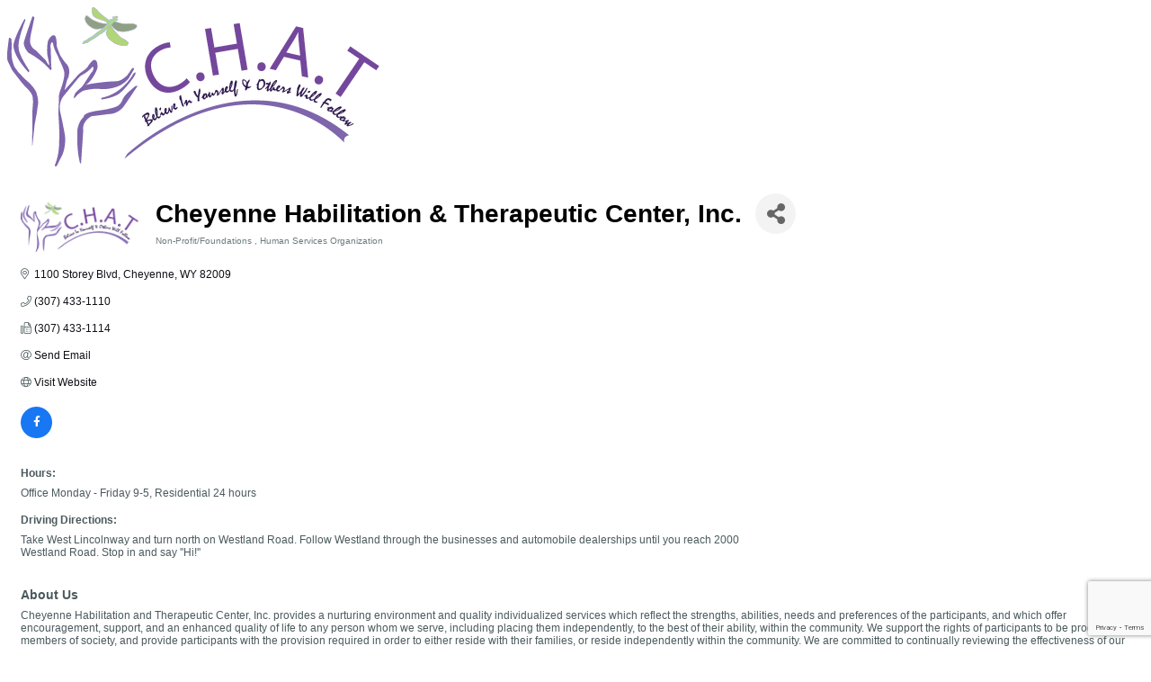

--- FILE ---
content_type: text/html; charset=utf-8
request_url: http://cheyennechamber.chambermaster.com/list/member/cheyenne-habilitation-therapeutic-center-inc-10142
body_size: 9858
content:

<!DOCTYPE html>
<html>
<head>
<!-- start injected HTML (CCID=344) -->
<!-- page template: DEFAULT_TEMPLATE -->
<base href="http://www.cheyennechamber.org/" />
<meta name="keywords" content="brain injuries cognitive impairment disabilities rehabilitation service therapy    " />
<meta name="description" content="Cheyenne Habilitation &amp; Therapeutic Center, Inc. | Human Services Organization                             | Non-Profit/Foundations                   " />
<link href="http://cheyennechamber.chambermaster.com/integration/customerdefinedcss?_=HMWNUQ2" rel="stylesheet" type="text/css" />
<!-- link for rss not inserted -->
<link rel="canonical" href="http://cheyennechamber.chambermaster.com/list/member/cheyenne-habilitation-therapeutic-center-inc-10142" />
<!-- end injected HTML -->

<title>Cheyenne Habilitation & Therapeutic Center, Inc. | Non-Profit/Foundations                                  | Human Services Organization                            </title>
    <!-- jQuery first, then Popper.js, then Bootstrap JS -->
    <script src="https://code.jquery.com/jquery-3.7.1.min.js" crossorigin="anonymous"></script>
    <script type="text/javascript" src="http://code.jquery.com/ui/1.13.2/jquery-ui.min.js"></script>
<script src="http://cheyennechamber.chambermaster.com/Content/bundles/SEO4?v=jX-Yo1jNxYBrX6Ffq1gbxQahkKjKjLSiGjCSMnG9UuU1"></script>
    <script type="text/javascript" src="http://ajax.aspnetcdn.com/ajax/globalize/0.1.1/globalize.min.js"></script>
    <script type="text/javascript" src="http://ajax.aspnetcdn.com/ajax/globalize/0.1.1/cultures/globalize.culture.en-US.js"></script>
    <!-- Required meta tags -->
    <meta charset="utf-8">
    <meta name="viewport" content="width=device-width, initial-scale=1, shrink-to-fit=no">
    <link rel="stylesheet" href="http://code.jquery.com/ui/1.13.2/themes/base/jquery-ui.css" type="text/css" media="all" />
    <script type="text/javascript">
        var MNI = MNI || {};
        MNI.CurrentCulture = 'en-US';
        MNI.CultureDateFormat = 'M/d/yyyy';
        MNI.BaseUrl = 'http://cheyennechamber.chambermaster.com';
        MNI.jQuery = jQuery.noConflict(true);
        MNI.Page = {
            Domain: 'cheyennechamber.chambermaster.com',
            Context: 299,
            Category: null,
            Member: 10142,
            MemberPagePopup: true
        };
        MNI.LayoutPromise = new Promise(function (resolve) {
            MNI.LayoutResolution = resolve;
        });
        MNI.MemberFilterUrl = 'list';
    </script>


    <script src="https://www.google.com/recaptcha/enterprise.js?render=6LfI_T8rAAAAAMkWHrLP_GfSf3tLy9tKa839wcWa" async defer></script>
    <script>

        const SITE_KEY = '6LfI_T8rAAAAAMkWHrLP_GfSf3tLy9tKa839wcWa';

        // Repeatedly check if grecaptcha has been loaded, and call the callback once it's available
        function waitForGrecaptcha(callback, retries = 10, interval = 1000) {
            if (typeof grecaptcha !== 'undefined' && grecaptcha.enterprise.execute) {
                callback();
            } else if (retries > 0) { 
                setTimeout(() => {
                    waitForGrecaptcha(callback, retries - 1, interval);
                }, interval);
            } else {
                console.error("grecaptcha is not available after multiple attempts");
            }
        }

        // Generates a reCAPTCHA v3 token using grecaptcha.enterprise and injects it into the given form.
        // If the token input doesn't exist, it creates one. Then it executes the callback with the token.
        function setReCaptchaToken(formElement, callback, action = 'submit') {
            grecaptcha.enterprise.ready(function () {
                grecaptcha.enterprise.execute(SITE_KEY, { action: action }).then(function (token) {

                    MNI.jQuery(function ($) {
                        let input = $(formElement).find("input[name='g-recaptcha-v3']");

                        if (input.length === 0) {
                            input = $('<input>', {
                                type: 'hidden',
                                name: 'g-recaptcha-v3',
                                value: token
                            });
                            $(formElement).append(input);
                        }
                        else
                            $(input).val(token);

                        if (typeof callback === 'function') callback(token);
                    })

                });
            });
        }

    </script>




<script src="http://cheyennechamber.chambermaster.com/Content/bundles/MNI?v=34V3-w6z5bLW9Yl7pjO3C5tja0TdKeHFrpRQ0eCPbz81"></script>


    <meta property='og:url' content='http://cheyennechamber.chambermaster.com/list/member/cheyenne-habilitation-therapeutic-center-inc-10142' />
<meta property='og:title' content='Cheyenne Habilitation & Therapeutic Center, Inc.' />
<meta property='og:description' content='CARF Certified Child Services, Adult Services, ABI Services, Respite Care, Residential Habilitation, Day Habilitation, Supported Living, Personal Care, Employment Services, and more!' />
<meta property='og:image' content='http://chambermaster.blob.core.windows.net/images/customers/344/members/10142/logos/MEMBER_LOGO/NEWCHATLOGO.png' />

    <!-- Bootstrap CSS -->
    <link type="text/css" href="http://cheyennechamber.chambermaster.com/Content/SEO4/css/bootstrap/bootstrap-ns.min.css" rel="stylesheet" />
<link href="http://cheyennechamber.chambermaster.com/Content/SEO4/css/fontawesome/css/fa.bundle?v=ruPA372u21djZ69Q5Ysnch4rq1PR55j8o6h6btgP60M1" rel="stylesheet"/>
<link href="http://cheyennechamber.chambermaster.com/Content/SEO4/css/v4-module.bundle?v=teKUclOSNwyO4iQ2s3q00X0U2jxs0Mkz0T6S0f4p_241" rel="stylesheet"/>
</head>

<body>
    <div id="gzns">
        



<div class="container-fluid gz-search-details" itemscope="itemscope" itemtype="http://schema.org/LocalBusiness">
    <!--member detail page header -->
        <div class="row gz-details-headerimg">
            <div class="col-xs-12">
                <div class="media"><img class="img-fluid" itemprop="image" itemscope itemtype="https://schema.org/ImageObject" src="http://chambermaster.blob.core.windows.net/images/customers/344/members/10142/logos/MEMBER_PAGE_HEADER/NEWCHATLOGO.png" alt="Cheyenne Habilitation &amp; Therapeutic Center, Inc." title="Cheyenne Habilitation &amp; Therapeutic Center, Inc."></div>
            </div>
        </div>
  <!--page title and share buttons -->
  <div class="row gz-details-header">
        <div class="col-auto pr-0 gz-details-logo-col">
		    <div class="gz-details-member-logo">
			    <img class="img-fluid" itemprop="logo" src="http://chambermaster.blob.core.windows.net/images/customers/344/members/10142/logos/MEMBER_LOGO/NEWCHATLOGO.png" alt="Cheyenne Habilitation &amp; Therapeutic Center, Inc." title="Cheyenne Habilitation &amp; Therapeutic Center, Inc." />
		    </div>
	    </div>
	    <div class="col pl-0">
		    <div class="d-flex gz-details-head">
                    <h1 class="gz-pagetitle" itemprop="name">Cheyenne Habilitation &amp; Therapeutic Center, Inc.</h1>
			    <!-- share Button trigger modal -->
		            <button id="shareDrop" type="button" class="gz-share-btn" data-toggle="modal" data-target="#shareModal" aria-label="Share Button"> <i class="gz-fas gz-fa-share-alt"></i></button>
		    </div>
		            <div class="gz-details-categories">
		                <h5 class="gz-subtitle sr-only">Categories</h5>
		                <p><span class="gz-cat">Non-Profit/Foundations                                 </span><span class="gz-cat">Human Services Organization                            </span></p>
		            </div>
	    </div>
  </div>
  <!-- row for links and map -->
  <div class="row gz-details-links">
    <div class="col-sm-7 col-md-8">
      <ul class="list-group gz-list-group">
              <li class="list-group-item gz-card-address">
			    <a href="https://www.google.com/maps?q=1100%20Storey%20Blvd,%20Cheyenne,%20WY,%2082009" onclick="MNI.Hit.MemberMap(10142)" target="_blank" class="card-link" itemprop="address" itemscope="itemscope" itemtype="http://schema.org/PostalAddress">
                    <i class="gz-fal gz-fa-map-marker-alt"></i>
                    <span class="gz-street-address" itemprop="streetAddress">1100 Storey Blvd</span>
                    
                    
                    
                    <span class="gz-address-city" itemprop="addressLocality">Cheyenne</span>
                    <span itemprop="addressRegion">WY</span>
                    <span itemprop="postalCode">82009</span>
                </a>
              </li>
        <li class="list-group-item gz-card-phone">
			<a href="tel:3074331110" class="card-link"><i class="gz-fal gz-fa-phone"></i><span itemprop="telephone">(307) 433-1110</span></a>
		</li>
        
        <li class="list-group-item gz-card-fax">
			<a href="tel:3074331114" class="card-link"><i class="gz-fal gz-fa-fax"></i><span itemprop="faxNumber">(307) 433-1114</span></a>
		</li>
        <li class="list-group-item gz-card-email">
            <a id="gz-directory-contactmember" class="card-link" href="javascript:void(0)"><i class="gz-fal gz-fa-at"></i><span itemprop="email">Send Email</span></a>
		</li>
        <li class="list-group-item gz-card-website">
			<a href="http://www.chatcenterinc.com" onclick="MNI.Hit.MemberWebsite(10142)" target="_blank" itemprop="url" class="card-link"><i class="gz-fal gz-fa-globe"></i><span itemprop="sameAs">Visit Website</span></a>
		</li>

            <li class="list-group-item gz-card-social">
              <a class="gz-social-facebook" target="_blank" href="https://www.facebook.com/chatcenterinc/" title="View on Facebook"><i class="gz-fab gz-fa-facebook-f"></i></a>
            </li>
      </ul>
      <div class="gz-details-hours">
        <p class="gz-details-subtitle"><strong>Hours:</strong></p>
        <p>Office Monday - Friday 9-5, Residential 24 hours</p>
      </div>
	  <div class="gz-details-driving">
          <p class="gz-details-subtitle"><strong>Driving Directions:</strong></p>
          <p>Take West Lincolnway and turn north on Westland Road.  Follow Westland through the businesses and automobile dealerships until you reach 2000 Westland Road. Stop in and say &#39;&#39;Hi!&#39;&#39;</p>
	  </div>
    </div>
    <div class="col-sm-5 col-md-4">
        <div class="gz-map embed-responsive embed-responsive-16by9 fitvidsignore">
            <iframe src="https://www.google.com/maps/embed/v1/place?key=AIzaSyAACLyaFddZFsbbsMCsSY4lq7g6N4ycArE&amp;q=1100%20Storey%20Blvd,%20Cheyenne,%20WY,%2082009" width="600" height="450" frameborder="0" style="border:0" allowfullscreen></iframe>
        </div>
        
    </div>
  </div>


  <!-- row for about -->
  <div class="row gz-details-about" itemprop="description">
    <div class="col">
      <h3 class="gz-subtitle">About Us</h3>
      <p>
Cheyenne Habilitation and Therapeutic Center, Inc. provides a nurturing environment and quality individualized services which reflect the strengths, abilities, needs and preferences of the participants, and which offer encouragement, support, and an enhanced quality of life to any person whom we serve, including placing them independently, to the best of their ability, within the community.  We support the rights of participants to be productive members of society, and provide participants with the provision required in order to either reside with their families, or reside independently within the community.  We are committed to continually reviewing the effectiveness of our services and the efficiency of our methods by obtaining feedback from individuals receiving services, their families, and members of the community, in order to implement necessary improvements and adjustments to said services.  We promote and are committed to both the personal growth and development of our participants, and a healthy respect of diversity within our community. 
      </p>
    </div>
  </div>

  <!-- row for video and highlights -->
  <div class="row gz-video-highlights">
    <!-- if no video, omit entire gz-details-video column below -->
    

	<!-- if no highlights, omit entire gz-details-highlights column below -->
          <div class="col-md-6 gz-details-highlights">
            <h3 class="gz-subtitle">Highlights</h3>
		      <ul class="gz-highlights-list">
                  <li><a target='_blank' href='https://chatcenterinc.com/residential-services/'>Residential Services</a></li><li><a target='_blank' href='https://chatcenterinc.com/day-services/'>Day Services</a></li><li><a target='_blank' href='https://chatcenterinc.com/vocational-services/'>Vocational Services</a></li><li><a target='_blank' href='https://chatcenterinc.com/ambitious-diversities/'>Ambitious Diversities </a></li><li><a target='_blank' href='https://chatcenterinc.com/contact-us/'>Contact Us</a></li>
		      </ul>
          </div>
  </div>

<!-- row for images, omit entire row if none exist. Each image will pull up modal with the full size image in it. Same module, unique image, see https://getbootstrap.com/docs/4.1/components/modal/#varying-modal-content -->
    <div class="row gz-details-images">
	    <div class="col-sm-12">
          <h3 class="gz-subtitle">Images</h3>
        </div>
	     <div class="col-sm-12 card-columns gz-details-columns">
    <div class="card">
        <img class="card-img gz-details-img" src="http://chambermaster.blob.core.windows.net/images/customers/344/members/10142/photos/GALLERY_MAIN/ARTSFEST2_screenshot.png" title="2nd Annual INCLUSION Fine &amp; Performing Arts Festival poster" alt="2nd Annual INCLUSION Fine &amp; Performing Arts Festival poster" data-toggle="modal" data-target="#detailsImagesModal4029" itemprop="image">
    </div>
    <div class="modal fade gz-details-images-modal" id="detailsImagesModal4029" tabindex="-1" role="dialog" aria-labelledby="imagesModalLabel" aria-hidden="true">
        <div class="modal-dialog" role="document">
            <div class="modal-content">
	            <div class="modal-header">
	            <h5 class="modal-title sr-only" id="imagesModalLabel">2nd Annual INCLUSION Fine &amp; Performing Arts Festival poster</h5><!--import img alt and/or title as title text for assistive technologies-->
	            <button type="button" class="close" data-dismiss="modal" aria-label="Close">
		            <span aria-hidden="true">&times;</span>
	            </button>
	            </div>
	            <div class="modal-body">
	            <img class="gz-modal-details-img" src="http://chambermaster.blob.core.windows.net/images/customers/344/members/10142/photos/GALLERY_MAIN/ARTSFEST2_screenshot.png" alt="2nd Annual INCLUSION Fine &amp; Performing Arts Festival poster" title="2nd Annual INCLUSION Fine &amp; Performing Arts Festival poster">
	            </div>
            </div>
        </div>
    </div>
  	    </div>
    </div>
<!-- row for news -->
<!-- row for jobs -->

<!-- row for Hot Deals -->

<!-- row for Events -->


     <!-- share Modal for share button next to page title -->
     <div class="modal share-modal fade" id="shareModal" tabindex="-1" role="dialog" aria-labelledby="shareModaLabel" aria-hidden="true">
          <div class="modal-dialog" role="document">
               <div class="modal-content">
                    <div class="modal-header">
                         <h5 class="modal-title" id="shareModaLabel">Share</h5>
                         <button type="button" class="close" data-dismiss="modal" aria-label="Close"> <span aria-hidden="true">&times;</span> </button>
                    </div>
                    <div class="modal-body">
                         <!--add <a> for each option that currently exists-->
                         <a class="gz-shareprint" rel="nofollow" href="http://cheyennechamber.chambermaster.com/list/member/cheyenne-habilitation-therapeutic-center-inc-10142?rendermode=print" title="Print this page" rel="nofollow" target="_blank" onclick="return!MNI.Window.Print(this)"><i class="gz-fal gz-fa-print"></i>Print</a>
                         <a class="gz-shareemail" href="#" data-toggle="modal" data-target="#gz-info-contactfriend" title="Share by Email"><i class="gz-fal gz-fa-envelope"></i>Email</a>
                         <a class="gz-sharefacebook" href="https://www.facebook.com/sharer.php?u=http%3a%2f%2fcheyennechamber.chambermaster.com%2flist%2fmember%2fcheyenne-habilitation-therapeutic-center-inc-10142&amp;p[title]=Cheyenne+Habilitation+%26+Therapeutic+Center%2c+Inc." title="Share on Facebook"><i class="gz-fab gz-fa-facebook"></i>Facebook</a>
                         <a class="gz-sharetwitter" href="https://www.twitter.com/share?url=http://cheyennechamber.chambermaster.com/list/member/cheyenne-habilitation-therapeutic-center-inc-10142&amp;text=Cheyenne+Habilitation+%26+Therapeutic+Center%2c+Inc." title="Share on Twitter"><i class="gz-fab gz-fa-x-twitter"></i>Twitter</a>
                         <a class="gz-sharelinkedin" href="https://www.linkedin.com/shareArticle?mini=true&amp;url=http%3a%2f%2fcheyennechamber.chambermaster.com%2flist%2fmember%2fcheyenne-habilitation-therapeutic-center-inc-10142&amp;title=Cheyenne+Habilitation+%26+Therapeutic+Center%2c+Inc." title="Share on LinkedIn"><i class="gz-fab gz-fa-linkedin"></i>LinkedIn</a>
                         <a class="gz-sharepinterest" href="https://pinterest.com/pin/create/button/?url=http%3a%2f%2fcheyennechamber.chambermaster.com%2flist%2fmember%2fcheyenne-habilitation-therapeutic-center-inc-10142&amp;media=http%3a%2f%2fchambermaster.blob.core.windows.net%2fimages%2fcustomers%2f344%2fmembers%2f10142%2flogos%2fMEMBER_LOGO%2fNEWCHATLOGO.png&amp;description=CARF+Certified+Child+Services%2c+Adult+Services%2c+ABI+Services%2c+Respite+Care%2c+Residential+Habilitation%2c+Day+Habilitation%2c+Supported+Living%2c+Personal+Care%2c+Employment+Services%2c+and+more!" title="Share on Pinterest"><i class="gz-fab gz-fa-pinterest"></i>Pinterest</a>
                    </div>
                    <div class="modal-footer">
                         <button type="button" class="btn" data-dismiss="modal">Close</button>
                    </div>
               </div>
          </div>
     </div>
     <div class="modal share-modal fade" id="gz-info-contactfriend" tabindex="-1" role="dialog" aria-labelledby="contactFriendLabel" aria-hidden="true">
        <div class="modal-dialog" role="document">
            <div class="modal-content">
                <div class="modal-header">
                    <h5 class="modal-title" id="contactFriendLabel">Tell a Friend</h5>
                    <button type="button" class="close" data-dismiss="modal" aria-label="Close"> <span aria-hidden="true">&times;</span> </button>
                </div>
                <div class="modal-body"></div>
                <div class="modal-footer">
                    <button type="button" class="btn send-btn">Send Request</button><button type="button" class="btn" data-dismiss="modal">Cancel</button>
                </div>
            </div>
        </div>
     </div>
     <!-- end of Modal -->
     <form id="gz-directory-contactform" action="http://cheyennechamber.chambermaster.com/inforeq/contactmembers" method="post" target="_blank" style="display:none">
        <input type="hidden" name="targets" value="10142" />
        <input type="hidden" name="command" value="addSingleMember" />
        <input id="contactform-repid" type="hidden" name="repid" value="" />
    </form>
</div>

        
    <script type="text/javascript">
        MNI.ITEM_TYPE = 0;
        MNI.ITEM_ID = 10142;
        (function ($) {
            $('#gz-directory-contactmember').click(function (e) {
                e.preventDefault();
                $('#gz-directory-contactform').submit();
            });

            $('.gz-directory-contactrep').click(function (e) {
                e.preventDefault();
                var id = $(this).attr('repid')
                $('#contactform-repid').val(id);
                $('#gz-directory-contactform').submit();
            });


        })(MNI.jQuery);
    </script>

        <!-- JavaScript for Bootstrap 4 components -->
        <!-- js to make 4 column layout instead of 3 column when the module page content area is larger than 950, this is to accomodate for full-width templates and templates that have sidebars-->
        <script type="text/javascript">
            (function ($) {
                $(function () {
                    var $gzns = $('#gzns');
                    var $info = $('#gzns').find('.col-sm-6.col-md-4');
                    if ($gzns.width() > 950) {
                        $info.addClass('col-lg-3');
                    }

                    var store = window.localStorage;
                    var key = "7-list-view";
                    var printKey = "24-list-view";
                    $('.gz-view-btn').click(function (e) {
                        e.preventDefault();
                        $('.gz-view-btn').removeClass('active');
                        $(this).addClass('active');
                        if ($(this).hasClass('gz-list-view')) {
                            store.setItem(key, true);
                            store.setItem(printKey, true);
                            $('.gz-list-card-wrapper').removeClass('col-sm-6 col-md-4').addClass('gz-list-col');
                        } else {
                            store.setItem(key, false);
                            store.setItem(printKey, false);
                            $('.gz-list-card-wrapper').addClass('col-sm-6 col-md-4').removeClass('gz-list-col');
                        }
                    });
                    
                    var isListView = store.getItem(key) == null ? MNI.DEFAULT_LISTING : store.getItem(key) == "true";
                    if (isListView) $('.gz-view-btn.gz-list-view').click();
                    store.setItem(printKey, isListView);
                    MNI.LayoutResolution();

                    (function ($modal) {
                        if ($modal[0]) {
                            $('#gz-info-contactfriend').on('shown.bs.modal', function (e) {
                                $modal.css('max-height', $(window).height() + 'px');
                                $modal.addClass('isLoading');
                                $.ajax({ url: MNI.BaseUrl + '/inforeq/contactFriend?itemType='+MNI.ITEM_TYPE+'&itemId='+MNI.ITEM_ID })
                                    .then(function (r) {
                                        $modal.find('.modal-body')
                                            .html($.parseHTML(r.Html));
                                        $modal.removeClass('isLoading');
                                        $('#gz-info-contactfriend').addClass('in');
                                        $.getScript("https://www.google.com/recaptcha/api.js");
                                    });
                            });
                            $('#gz-info-contactfriend .send-btn').click(function () {
                                var $form = $modal.find('form');
                                $modal.addClass('isLoading');
                                $.ajax({
                                    url: $form.attr('action'),
                                    type: 'POST',
                                    data: $form.serialize(),
                                    dataType: 'json'
                                }).then(function (r) {
                                    if (r.Success) $('#gz-info-contactfriend').modal('hide');
                                    else $modal.find('.modal-body').html($.parseHTML(r.Html));
                                    $.getScript("https://www.google.com/recaptcha/api.js");
                                    $modal.removeClass('isLoading');
                                });
                            });
                        }
                    })($('#gz-info-contactfriend .modal-content'));

                    (function ($modal) {
                        if ($modal[0]) {
                            $('#gz-info-subscribe').on('shown.bs.modal', function (e) {
                            $('#gz-info-subscribe .send-btn').show();
                            $modal.addClass('isLoading');
                                $.ajax({ url: MNI.SUBSCRIBE_URL })
                                .then(function (r) {
                                    $modal.find('.modal-body')
                                        .html(r);

                                    $modal.removeClass('isLoading');
                                });
                            });
                            $('#gz-info-subscribe .send-btn').click(function () {
                                var $form = $modal.find('form');
                                $modal.addClass('isLoading');

                                waitForGrecaptcha(() => {
                                    setReCaptchaToken($form, () => {
                                        $.ajax({
                                            url: $form.attr('action'),
                                            type: 'POST',
                                            data: $form.serialize()
                                        }).then(function (r) {
                                            if (r.toLowerCase().search('thank you') != -1) {
                                                $('#gz-info-subscribe .send-btn').hide();
                                            }
                                            $modal.find('.modal-body').html(r);
                                            $modal.removeClass('isLoading');
                                        });
                                    }, "hotDealsSubscribe");
                                })                        
                            });
                        }
                    })($('#gz-info-subscribe .modal-content'));

                    (function ($modal) {
                        $('#gz-info-calendarformat').on('shown.bs.modal', function (e) {
                            var backdropElem = "<div class=\"modal-backdrop fade in\" style=\"height: 731px;\" ></div >";
                            $('#gz-info-calendarformat').addClass('in');                           
                            if (!($('#gz-info-calendarformat .modal-backdrop').length)) {
                                $('#gz-info-calendarformat').prepend(backdropElem);
                            }
                            else {
                                $('#gz-info-calendarformat .modal-backdrop').addClass('in');
                            }
                        });
                        $('#gz-info-calendarformat').on('hidden.bs.modal', function (e) {
                            $('#gz-info-calendarformat').removeClass('in');
                            $('#gz-info-calendarformat .modal-backdrop').remove();
                        });
                        if ($modal[0]) {
                            $('.calendarLink').click(function (e) {
                                $('#gz-info-calendarformat').modal('hide');
                            });
                        }
                    })($('#gz-info-calendarformat .modal-content'));

                    // Constructs the Find Members type ahead suggestion engine. Tokenizes on the Name item in the remote return object. Case Sensitive usage.
                    var members = new Bloodhound({
                        datumTokenizer: Bloodhound.tokenizers.whitespace,
                        queryTokenizer: Bloodhound.tokenizers.whitespace,
                        remote: {
                            url: MNI.BaseUrl + '/list/find?q=%searchTerm',
                            wildcard: '%searchTerm',
                            replace: function () {
                                var q = MNI.BaseUrl + '/list/find?q=' + encodeURIComponent($('.gz-search-keyword').val());
                                var categoryId = $('#catgId').val();
                                var quickLinkId = $('#qlId').val();
                                if (categoryId) {
                                    q += "&catgId=" + encodeURIComponent(categoryId);
                                }
                                if (quickLinkId) {
                                    q += "&qlid=" + encodeURIComponent(quickLinkId);
                                }
                                return q;
                            }
                        }
                    });

                    // Initializing the typeahead using the Bloodhound remote dataset. Display the Name and Type from the dataset via the suggestion template. Case sensitive.
                    $('.member-typeahead').typeahead({
                        hint: false,
                    },
                        {
                            display: 'Name',
                            source: members,
                            limit: Infinity,
                            templates: {
                                suggestion: function (data) { return '<div class="mn-autocomplete"><span class="mn-autocomplete-name">' + data.Name + '</span></br><span class="mn-autocomplete-type">' + data.Type + '</span></div>' }
                            }
                    });

                    $('.member-typeahead').on('typeahead:selected', function (evt, item) {
                        var openInNewWindow = MNI.Page.MemberPagePopup
                        var doAction = openInNewWindow ? MNI.openNewWindow : MNI.redirectTo;

                        switch (item.ResultType) {
                            case 1: // AutocompleteSearchResultType.Category
                                doAction(MNI.Path.Category(item.SlugWithID));
                                break;
                            case 2: // AutocompleteSearchResultType.QuickLink
                                doAction(MNI.Path.QuickLink(item.SlugWithID));
                                break;
                            case 3: // AutocompleteSearchResultType.Member
                                if (item.MemberPageAction == 1) {
                                    MNI.logHitStat("mbrws", item.ID).then(function () {
                                        var location = item.WebParticipation < 10 ? MNI.Path.MemberKeywordSearch(item.Name) : MNI.Path.Member(item.SlugWithID);
                                        doAction(location);
                                    });
                                }
                                else {
                                    var location = item.WebParticipation < 10 ? MNI.Path.MemberKeywordSearch(item.Name) : MNI.Path.Member(item.SlugWithID);
                                    doAction(location);
                                }
                                break;
                        }
                    })

                    $('#category-select').change(function () {
                        // Store the category ID in a hidden field so the remote fetch can use it when necessary
                        var categoryId = $('#category-select option:selected').val();
                        $('#catgId').val(categoryId);
                        // Don't rely on prior locally cached data when the category is changed.
                        $('.member-typeahead').typeahead('destroy');
                        $('.member-typeahead').typeahead({
                            hint: false,
                        },
                            {
                                display: 'Name',
                                source: members,
                                limit: Infinity,
                                templates: {
                                    suggestion: function (data) { return '<div class="mn-autocomplete"><span class="mn-autocomplete-name">' + data.Name + '</span></br><span class="mn-autocomplete-type">' + data.Type + '</span></div>' }
                                }
                            });
                    });
                    MNI.Plugins.AutoComplete.Init('#mn-search-geoip input', { path: '/' + MNI.MemberFilterUrl + '/find-geographic' });
                });
            })(MNI.jQuery);
        </script>
    </div>

</body>

</html>





--- FILE ---
content_type: text/html; charset=utf-8
request_url: https://www.google.com/recaptcha/enterprise/anchor?ar=1&k=6LfI_T8rAAAAAMkWHrLP_GfSf3tLy9tKa839wcWa&co=aHR0cDovL2NoZXllbm5lY2hhbWJlci5jaGFtYmVybWFzdGVyLmNvbTo4MA..&hl=en&v=PoyoqOPhxBO7pBk68S4YbpHZ&size=invisible&anchor-ms=20000&execute-ms=30000&cb=cdb373uqp2h
body_size: 49787
content:
<!DOCTYPE HTML><html dir="ltr" lang="en"><head><meta http-equiv="Content-Type" content="text/html; charset=UTF-8">
<meta http-equiv="X-UA-Compatible" content="IE=edge">
<title>reCAPTCHA</title>
<style type="text/css">
/* cyrillic-ext */
@font-face {
  font-family: 'Roboto';
  font-style: normal;
  font-weight: 400;
  font-stretch: 100%;
  src: url(//fonts.gstatic.com/s/roboto/v48/KFO7CnqEu92Fr1ME7kSn66aGLdTylUAMa3GUBHMdazTgWw.woff2) format('woff2');
  unicode-range: U+0460-052F, U+1C80-1C8A, U+20B4, U+2DE0-2DFF, U+A640-A69F, U+FE2E-FE2F;
}
/* cyrillic */
@font-face {
  font-family: 'Roboto';
  font-style: normal;
  font-weight: 400;
  font-stretch: 100%;
  src: url(//fonts.gstatic.com/s/roboto/v48/KFO7CnqEu92Fr1ME7kSn66aGLdTylUAMa3iUBHMdazTgWw.woff2) format('woff2');
  unicode-range: U+0301, U+0400-045F, U+0490-0491, U+04B0-04B1, U+2116;
}
/* greek-ext */
@font-face {
  font-family: 'Roboto';
  font-style: normal;
  font-weight: 400;
  font-stretch: 100%;
  src: url(//fonts.gstatic.com/s/roboto/v48/KFO7CnqEu92Fr1ME7kSn66aGLdTylUAMa3CUBHMdazTgWw.woff2) format('woff2');
  unicode-range: U+1F00-1FFF;
}
/* greek */
@font-face {
  font-family: 'Roboto';
  font-style: normal;
  font-weight: 400;
  font-stretch: 100%;
  src: url(//fonts.gstatic.com/s/roboto/v48/KFO7CnqEu92Fr1ME7kSn66aGLdTylUAMa3-UBHMdazTgWw.woff2) format('woff2');
  unicode-range: U+0370-0377, U+037A-037F, U+0384-038A, U+038C, U+038E-03A1, U+03A3-03FF;
}
/* math */
@font-face {
  font-family: 'Roboto';
  font-style: normal;
  font-weight: 400;
  font-stretch: 100%;
  src: url(//fonts.gstatic.com/s/roboto/v48/KFO7CnqEu92Fr1ME7kSn66aGLdTylUAMawCUBHMdazTgWw.woff2) format('woff2');
  unicode-range: U+0302-0303, U+0305, U+0307-0308, U+0310, U+0312, U+0315, U+031A, U+0326-0327, U+032C, U+032F-0330, U+0332-0333, U+0338, U+033A, U+0346, U+034D, U+0391-03A1, U+03A3-03A9, U+03B1-03C9, U+03D1, U+03D5-03D6, U+03F0-03F1, U+03F4-03F5, U+2016-2017, U+2034-2038, U+203C, U+2040, U+2043, U+2047, U+2050, U+2057, U+205F, U+2070-2071, U+2074-208E, U+2090-209C, U+20D0-20DC, U+20E1, U+20E5-20EF, U+2100-2112, U+2114-2115, U+2117-2121, U+2123-214F, U+2190, U+2192, U+2194-21AE, U+21B0-21E5, U+21F1-21F2, U+21F4-2211, U+2213-2214, U+2216-22FF, U+2308-230B, U+2310, U+2319, U+231C-2321, U+2336-237A, U+237C, U+2395, U+239B-23B7, U+23D0, U+23DC-23E1, U+2474-2475, U+25AF, U+25B3, U+25B7, U+25BD, U+25C1, U+25CA, U+25CC, U+25FB, U+266D-266F, U+27C0-27FF, U+2900-2AFF, U+2B0E-2B11, U+2B30-2B4C, U+2BFE, U+3030, U+FF5B, U+FF5D, U+1D400-1D7FF, U+1EE00-1EEFF;
}
/* symbols */
@font-face {
  font-family: 'Roboto';
  font-style: normal;
  font-weight: 400;
  font-stretch: 100%;
  src: url(//fonts.gstatic.com/s/roboto/v48/KFO7CnqEu92Fr1ME7kSn66aGLdTylUAMaxKUBHMdazTgWw.woff2) format('woff2');
  unicode-range: U+0001-000C, U+000E-001F, U+007F-009F, U+20DD-20E0, U+20E2-20E4, U+2150-218F, U+2190, U+2192, U+2194-2199, U+21AF, U+21E6-21F0, U+21F3, U+2218-2219, U+2299, U+22C4-22C6, U+2300-243F, U+2440-244A, U+2460-24FF, U+25A0-27BF, U+2800-28FF, U+2921-2922, U+2981, U+29BF, U+29EB, U+2B00-2BFF, U+4DC0-4DFF, U+FFF9-FFFB, U+10140-1018E, U+10190-1019C, U+101A0, U+101D0-101FD, U+102E0-102FB, U+10E60-10E7E, U+1D2C0-1D2D3, U+1D2E0-1D37F, U+1F000-1F0FF, U+1F100-1F1AD, U+1F1E6-1F1FF, U+1F30D-1F30F, U+1F315, U+1F31C, U+1F31E, U+1F320-1F32C, U+1F336, U+1F378, U+1F37D, U+1F382, U+1F393-1F39F, U+1F3A7-1F3A8, U+1F3AC-1F3AF, U+1F3C2, U+1F3C4-1F3C6, U+1F3CA-1F3CE, U+1F3D4-1F3E0, U+1F3ED, U+1F3F1-1F3F3, U+1F3F5-1F3F7, U+1F408, U+1F415, U+1F41F, U+1F426, U+1F43F, U+1F441-1F442, U+1F444, U+1F446-1F449, U+1F44C-1F44E, U+1F453, U+1F46A, U+1F47D, U+1F4A3, U+1F4B0, U+1F4B3, U+1F4B9, U+1F4BB, U+1F4BF, U+1F4C8-1F4CB, U+1F4D6, U+1F4DA, U+1F4DF, U+1F4E3-1F4E6, U+1F4EA-1F4ED, U+1F4F7, U+1F4F9-1F4FB, U+1F4FD-1F4FE, U+1F503, U+1F507-1F50B, U+1F50D, U+1F512-1F513, U+1F53E-1F54A, U+1F54F-1F5FA, U+1F610, U+1F650-1F67F, U+1F687, U+1F68D, U+1F691, U+1F694, U+1F698, U+1F6AD, U+1F6B2, U+1F6B9-1F6BA, U+1F6BC, U+1F6C6-1F6CF, U+1F6D3-1F6D7, U+1F6E0-1F6EA, U+1F6F0-1F6F3, U+1F6F7-1F6FC, U+1F700-1F7FF, U+1F800-1F80B, U+1F810-1F847, U+1F850-1F859, U+1F860-1F887, U+1F890-1F8AD, U+1F8B0-1F8BB, U+1F8C0-1F8C1, U+1F900-1F90B, U+1F93B, U+1F946, U+1F984, U+1F996, U+1F9E9, U+1FA00-1FA6F, U+1FA70-1FA7C, U+1FA80-1FA89, U+1FA8F-1FAC6, U+1FACE-1FADC, U+1FADF-1FAE9, U+1FAF0-1FAF8, U+1FB00-1FBFF;
}
/* vietnamese */
@font-face {
  font-family: 'Roboto';
  font-style: normal;
  font-weight: 400;
  font-stretch: 100%;
  src: url(//fonts.gstatic.com/s/roboto/v48/KFO7CnqEu92Fr1ME7kSn66aGLdTylUAMa3OUBHMdazTgWw.woff2) format('woff2');
  unicode-range: U+0102-0103, U+0110-0111, U+0128-0129, U+0168-0169, U+01A0-01A1, U+01AF-01B0, U+0300-0301, U+0303-0304, U+0308-0309, U+0323, U+0329, U+1EA0-1EF9, U+20AB;
}
/* latin-ext */
@font-face {
  font-family: 'Roboto';
  font-style: normal;
  font-weight: 400;
  font-stretch: 100%;
  src: url(//fonts.gstatic.com/s/roboto/v48/KFO7CnqEu92Fr1ME7kSn66aGLdTylUAMa3KUBHMdazTgWw.woff2) format('woff2');
  unicode-range: U+0100-02BA, U+02BD-02C5, U+02C7-02CC, U+02CE-02D7, U+02DD-02FF, U+0304, U+0308, U+0329, U+1D00-1DBF, U+1E00-1E9F, U+1EF2-1EFF, U+2020, U+20A0-20AB, U+20AD-20C0, U+2113, U+2C60-2C7F, U+A720-A7FF;
}
/* latin */
@font-face {
  font-family: 'Roboto';
  font-style: normal;
  font-weight: 400;
  font-stretch: 100%;
  src: url(//fonts.gstatic.com/s/roboto/v48/KFO7CnqEu92Fr1ME7kSn66aGLdTylUAMa3yUBHMdazQ.woff2) format('woff2');
  unicode-range: U+0000-00FF, U+0131, U+0152-0153, U+02BB-02BC, U+02C6, U+02DA, U+02DC, U+0304, U+0308, U+0329, U+2000-206F, U+20AC, U+2122, U+2191, U+2193, U+2212, U+2215, U+FEFF, U+FFFD;
}
/* cyrillic-ext */
@font-face {
  font-family: 'Roboto';
  font-style: normal;
  font-weight: 500;
  font-stretch: 100%;
  src: url(//fonts.gstatic.com/s/roboto/v48/KFO7CnqEu92Fr1ME7kSn66aGLdTylUAMa3GUBHMdazTgWw.woff2) format('woff2');
  unicode-range: U+0460-052F, U+1C80-1C8A, U+20B4, U+2DE0-2DFF, U+A640-A69F, U+FE2E-FE2F;
}
/* cyrillic */
@font-face {
  font-family: 'Roboto';
  font-style: normal;
  font-weight: 500;
  font-stretch: 100%;
  src: url(//fonts.gstatic.com/s/roboto/v48/KFO7CnqEu92Fr1ME7kSn66aGLdTylUAMa3iUBHMdazTgWw.woff2) format('woff2');
  unicode-range: U+0301, U+0400-045F, U+0490-0491, U+04B0-04B1, U+2116;
}
/* greek-ext */
@font-face {
  font-family: 'Roboto';
  font-style: normal;
  font-weight: 500;
  font-stretch: 100%;
  src: url(//fonts.gstatic.com/s/roboto/v48/KFO7CnqEu92Fr1ME7kSn66aGLdTylUAMa3CUBHMdazTgWw.woff2) format('woff2');
  unicode-range: U+1F00-1FFF;
}
/* greek */
@font-face {
  font-family: 'Roboto';
  font-style: normal;
  font-weight: 500;
  font-stretch: 100%;
  src: url(//fonts.gstatic.com/s/roboto/v48/KFO7CnqEu92Fr1ME7kSn66aGLdTylUAMa3-UBHMdazTgWw.woff2) format('woff2');
  unicode-range: U+0370-0377, U+037A-037F, U+0384-038A, U+038C, U+038E-03A1, U+03A3-03FF;
}
/* math */
@font-face {
  font-family: 'Roboto';
  font-style: normal;
  font-weight: 500;
  font-stretch: 100%;
  src: url(//fonts.gstatic.com/s/roboto/v48/KFO7CnqEu92Fr1ME7kSn66aGLdTylUAMawCUBHMdazTgWw.woff2) format('woff2');
  unicode-range: U+0302-0303, U+0305, U+0307-0308, U+0310, U+0312, U+0315, U+031A, U+0326-0327, U+032C, U+032F-0330, U+0332-0333, U+0338, U+033A, U+0346, U+034D, U+0391-03A1, U+03A3-03A9, U+03B1-03C9, U+03D1, U+03D5-03D6, U+03F0-03F1, U+03F4-03F5, U+2016-2017, U+2034-2038, U+203C, U+2040, U+2043, U+2047, U+2050, U+2057, U+205F, U+2070-2071, U+2074-208E, U+2090-209C, U+20D0-20DC, U+20E1, U+20E5-20EF, U+2100-2112, U+2114-2115, U+2117-2121, U+2123-214F, U+2190, U+2192, U+2194-21AE, U+21B0-21E5, U+21F1-21F2, U+21F4-2211, U+2213-2214, U+2216-22FF, U+2308-230B, U+2310, U+2319, U+231C-2321, U+2336-237A, U+237C, U+2395, U+239B-23B7, U+23D0, U+23DC-23E1, U+2474-2475, U+25AF, U+25B3, U+25B7, U+25BD, U+25C1, U+25CA, U+25CC, U+25FB, U+266D-266F, U+27C0-27FF, U+2900-2AFF, U+2B0E-2B11, U+2B30-2B4C, U+2BFE, U+3030, U+FF5B, U+FF5D, U+1D400-1D7FF, U+1EE00-1EEFF;
}
/* symbols */
@font-face {
  font-family: 'Roboto';
  font-style: normal;
  font-weight: 500;
  font-stretch: 100%;
  src: url(//fonts.gstatic.com/s/roboto/v48/KFO7CnqEu92Fr1ME7kSn66aGLdTylUAMaxKUBHMdazTgWw.woff2) format('woff2');
  unicode-range: U+0001-000C, U+000E-001F, U+007F-009F, U+20DD-20E0, U+20E2-20E4, U+2150-218F, U+2190, U+2192, U+2194-2199, U+21AF, U+21E6-21F0, U+21F3, U+2218-2219, U+2299, U+22C4-22C6, U+2300-243F, U+2440-244A, U+2460-24FF, U+25A0-27BF, U+2800-28FF, U+2921-2922, U+2981, U+29BF, U+29EB, U+2B00-2BFF, U+4DC0-4DFF, U+FFF9-FFFB, U+10140-1018E, U+10190-1019C, U+101A0, U+101D0-101FD, U+102E0-102FB, U+10E60-10E7E, U+1D2C0-1D2D3, U+1D2E0-1D37F, U+1F000-1F0FF, U+1F100-1F1AD, U+1F1E6-1F1FF, U+1F30D-1F30F, U+1F315, U+1F31C, U+1F31E, U+1F320-1F32C, U+1F336, U+1F378, U+1F37D, U+1F382, U+1F393-1F39F, U+1F3A7-1F3A8, U+1F3AC-1F3AF, U+1F3C2, U+1F3C4-1F3C6, U+1F3CA-1F3CE, U+1F3D4-1F3E0, U+1F3ED, U+1F3F1-1F3F3, U+1F3F5-1F3F7, U+1F408, U+1F415, U+1F41F, U+1F426, U+1F43F, U+1F441-1F442, U+1F444, U+1F446-1F449, U+1F44C-1F44E, U+1F453, U+1F46A, U+1F47D, U+1F4A3, U+1F4B0, U+1F4B3, U+1F4B9, U+1F4BB, U+1F4BF, U+1F4C8-1F4CB, U+1F4D6, U+1F4DA, U+1F4DF, U+1F4E3-1F4E6, U+1F4EA-1F4ED, U+1F4F7, U+1F4F9-1F4FB, U+1F4FD-1F4FE, U+1F503, U+1F507-1F50B, U+1F50D, U+1F512-1F513, U+1F53E-1F54A, U+1F54F-1F5FA, U+1F610, U+1F650-1F67F, U+1F687, U+1F68D, U+1F691, U+1F694, U+1F698, U+1F6AD, U+1F6B2, U+1F6B9-1F6BA, U+1F6BC, U+1F6C6-1F6CF, U+1F6D3-1F6D7, U+1F6E0-1F6EA, U+1F6F0-1F6F3, U+1F6F7-1F6FC, U+1F700-1F7FF, U+1F800-1F80B, U+1F810-1F847, U+1F850-1F859, U+1F860-1F887, U+1F890-1F8AD, U+1F8B0-1F8BB, U+1F8C0-1F8C1, U+1F900-1F90B, U+1F93B, U+1F946, U+1F984, U+1F996, U+1F9E9, U+1FA00-1FA6F, U+1FA70-1FA7C, U+1FA80-1FA89, U+1FA8F-1FAC6, U+1FACE-1FADC, U+1FADF-1FAE9, U+1FAF0-1FAF8, U+1FB00-1FBFF;
}
/* vietnamese */
@font-face {
  font-family: 'Roboto';
  font-style: normal;
  font-weight: 500;
  font-stretch: 100%;
  src: url(//fonts.gstatic.com/s/roboto/v48/KFO7CnqEu92Fr1ME7kSn66aGLdTylUAMa3OUBHMdazTgWw.woff2) format('woff2');
  unicode-range: U+0102-0103, U+0110-0111, U+0128-0129, U+0168-0169, U+01A0-01A1, U+01AF-01B0, U+0300-0301, U+0303-0304, U+0308-0309, U+0323, U+0329, U+1EA0-1EF9, U+20AB;
}
/* latin-ext */
@font-face {
  font-family: 'Roboto';
  font-style: normal;
  font-weight: 500;
  font-stretch: 100%;
  src: url(//fonts.gstatic.com/s/roboto/v48/KFO7CnqEu92Fr1ME7kSn66aGLdTylUAMa3KUBHMdazTgWw.woff2) format('woff2');
  unicode-range: U+0100-02BA, U+02BD-02C5, U+02C7-02CC, U+02CE-02D7, U+02DD-02FF, U+0304, U+0308, U+0329, U+1D00-1DBF, U+1E00-1E9F, U+1EF2-1EFF, U+2020, U+20A0-20AB, U+20AD-20C0, U+2113, U+2C60-2C7F, U+A720-A7FF;
}
/* latin */
@font-face {
  font-family: 'Roboto';
  font-style: normal;
  font-weight: 500;
  font-stretch: 100%;
  src: url(//fonts.gstatic.com/s/roboto/v48/KFO7CnqEu92Fr1ME7kSn66aGLdTylUAMa3yUBHMdazQ.woff2) format('woff2');
  unicode-range: U+0000-00FF, U+0131, U+0152-0153, U+02BB-02BC, U+02C6, U+02DA, U+02DC, U+0304, U+0308, U+0329, U+2000-206F, U+20AC, U+2122, U+2191, U+2193, U+2212, U+2215, U+FEFF, U+FFFD;
}
/* cyrillic-ext */
@font-face {
  font-family: 'Roboto';
  font-style: normal;
  font-weight: 900;
  font-stretch: 100%;
  src: url(//fonts.gstatic.com/s/roboto/v48/KFO7CnqEu92Fr1ME7kSn66aGLdTylUAMa3GUBHMdazTgWw.woff2) format('woff2');
  unicode-range: U+0460-052F, U+1C80-1C8A, U+20B4, U+2DE0-2DFF, U+A640-A69F, U+FE2E-FE2F;
}
/* cyrillic */
@font-face {
  font-family: 'Roboto';
  font-style: normal;
  font-weight: 900;
  font-stretch: 100%;
  src: url(//fonts.gstatic.com/s/roboto/v48/KFO7CnqEu92Fr1ME7kSn66aGLdTylUAMa3iUBHMdazTgWw.woff2) format('woff2');
  unicode-range: U+0301, U+0400-045F, U+0490-0491, U+04B0-04B1, U+2116;
}
/* greek-ext */
@font-face {
  font-family: 'Roboto';
  font-style: normal;
  font-weight: 900;
  font-stretch: 100%;
  src: url(//fonts.gstatic.com/s/roboto/v48/KFO7CnqEu92Fr1ME7kSn66aGLdTylUAMa3CUBHMdazTgWw.woff2) format('woff2');
  unicode-range: U+1F00-1FFF;
}
/* greek */
@font-face {
  font-family: 'Roboto';
  font-style: normal;
  font-weight: 900;
  font-stretch: 100%;
  src: url(//fonts.gstatic.com/s/roboto/v48/KFO7CnqEu92Fr1ME7kSn66aGLdTylUAMa3-UBHMdazTgWw.woff2) format('woff2');
  unicode-range: U+0370-0377, U+037A-037F, U+0384-038A, U+038C, U+038E-03A1, U+03A3-03FF;
}
/* math */
@font-face {
  font-family: 'Roboto';
  font-style: normal;
  font-weight: 900;
  font-stretch: 100%;
  src: url(//fonts.gstatic.com/s/roboto/v48/KFO7CnqEu92Fr1ME7kSn66aGLdTylUAMawCUBHMdazTgWw.woff2) format('woff2');
  unicode-range: U+0302-0303, U+0305, U+0307-0308, U+0310, U+0312, U+0315, U+031A, U+0326-0327, U+032C, U+032F-0330, U+0332-0333, U+0338, U+033A, U+0346, U+034D, U+0391-03A1, U+03A3-03A9, U+03B1-03C9, U+03D1, U+03D5-03D6, U+03F0-03F1, U+03F4-03F5, U+2016-2017, U+2034-2038, U+203C, U+2040, U+2043, U+2047, U+2050, U+2057, U+205F, U+2070-2071, U+2074-208E, U+2090-209C, U+20D0-20DC, U+20E1, U+20E5-20EF, U+2100-2112, U+2114-2115, U+2117-2121, U+2123-214F, U+2190, U+2192, U+2194-21AE, U+21B0-21E5, U+21F1-21F2, U+21F4-2211, U+2213-2214, U+2216-22FF, U+2308-230B, U+2310, U+2319, U+231C-2321, U+2336-237A, U+237C, U+2395, U+239B-23B7, U+23D0, U+23DC-23E1, U+2474-2475, U+25AF, U+25B3, U+25B7, U+25BD, U+25C1, U+25CA, U+25CC, U+25FB, U+266D-266F, U+27C0-27FF, U+2900-2AFF, U+2B0E-2B11, U+2B30-2B4C, U+2BFE, U+3030, U+FF5B, U+FF5D, U+1D400-1D7FF, U+1EE00-1EEFF;
}
/* symbols */
@font-face {
  font-family: 'Roboto';
  font-style: normal;
  font-weight: 900;
  font-stretch: 100%;
  src: url(//fonts.gstatic.com/s/roboto/v48/KFO7CnqEu92Fr1ME7kSn66aGLdTylUAMaxKUBHMdazTgWw.woff2) format('woff2');
  unicode-range: U+0001-000C, U+000E-001F, U+007F-009F, U+20DD-20E0, U+20E2-20E4, U+2150-218F, U+2190, U+2192, U+2194-2199, U+21AF, U+21E6-21F0, U+21F3, U+2218-2219, U+2299, U+22C4-22C6, U+2300-243F, U+2440-244A, U+2460-24FF, U+25A0-27BF, U+2800-28FF, U+2921-2922, U+2981, U+29BF, U+29EB, U+2B00-2BFF, U+4DC0-4DFF, U+FFF9-FFFB, U+10140-1018E, U+10190-1019C, U+101A0, U+101D0-101FD, U+102E0-102FB, U+10E60-10E7E, U+1D2C0-1D2D3, U+1D2E0-1D37F, U+1F000-1F0FF, U+1F100-1F1AD, U+1F1E6-1F1FF, U+1F30D-1F30F, U+1F315, U+1F31C, U+1F31E, U+1F320-1F32C, U+1F336, U+1F378, U+1F37D, U+1F382, U+1F393-1F39F, U+1F3A7-1F3A8, U+1F3AC-1F3AF, U+1F3C2, U+1F3C4-1F3C6, U+1F3CA-1F3CE, U+1F3D4-1F3E0, U+1F3ED, U+1F3F1-1F3F3, U+1F3F5-1F3F7, U+1F408, U+1F415, U+1F41F, U+1F426, U+1F43F, U+1F441-1F442, U+1F444, U+1F446-1F449, U+1F44C-1F44E, U+1F453, U+1F46A, U+1F47D, U+1F4A3, U+1F4B0, U+1F4B3, U+1F4B9, U+1F4BB, U+1F4BF, U+1F4C8-1F4CB, U+1F4D6, U+1F4DA, U+1F4DF, U+1F4E3-1F4E6, U+1F4EA-1F4ED, U+1F4F7, U+1F4F9-1F4FB, U+1F4FD-1F4FE, U+1F503, U+1F507-1F50B, U+1F50D, U+1F512-1F513, U+1F53E-1F54A, U+1F54F-1F5FA, U+1F610, U+1F650-1F67F, U+1F687, U+1F68D, U+1F691, U+1F694, U+1F698, U+1F6AD, U+1F6B2, U+1F6B9-1F6BA, U+1F6BC, U+1F6C6-1F6CF, U+1F6D3-1F6D7, U+1F6E0-1F6EA, U+1F6F0-1F6F3, U+1F6F7-1F6FC, U+1F700-1F7FF, U+1F800-1F80B, U+1F810-1F847, U+1F850-1F859, U+1F860-1F887, U+1F890-1F8AD, U+1F8B0-1F8BB, U+1F8C0-1F8C1, U+1F900-1F90B, U+1F93B, U+1F946, U+1F984, U+1F996, U+1F9E9, U+1FA00-1FA6F, U+1FA70-1FA7C, U+1FA80-1FA89, U+1FA8F-1FAC6, U+1FACE-1FADC, U+1FADF-1FAE9, U+1FAF0-1FAF8, U+1FB00-1FBFF;
}
/* vietnamese */
@font-face {
  font-family: 'Roboto';
  font-style: normal;
  font-weight: 900;
  font-stretch: 100%;
  src: url(//fonts.gstatic.com/s/roboto/v48/KFO7CnqEu92Fr1ME7kSn66aGLdTylUAMa3OUBHMdazTgWw.woff2) format('woff2');
  unicode-range: U+0102-0103, U+0110-0111, U+0128-0129, U+0168-0169, U+01A0-01A1, U+01AF-01B0, U+0300-0301, U+0303-0304, U+0308-0309, U+0323, U+0329, U+1EA0-1EF9, U+20AB;
}
/* latin-ext */
@font-face {
  font-family: 'Roboto';
  font-style: normal;
  font-weight: 900;
  font-stretch: 100%;
  src: url(//fonts.gstatic.com/s/roboto/v48/KFO7CnqEu92Fr1ME7kSn66aGLdTylUAMa3KUBHMdazTgWw.woff2) format('woff2');
  unicode-range: U+0100-02BA, U+02BD-02C5, U+02C7-02CC, U+02CE-02D7, U+02DD-02FF, U+0304, U+0308, U+0329, U+1D00-1DBF, U+1E00-1E9F, U+1EF2-1EFF, U+2020, U+20A0-20AB, U+20AD-20C0, U+2113, U+2C60-2C7F, U+A720-A7FF;
}
/* latin */
@font-face {
  font-family: 'Roboto';
  font-style: normal;
  font-weight: 900;
  font-stretch: 100%;
  src: url(//fonts.gstatic.com/s/roboto/v48/KFO7CnqEu92Fr1ME7kSn66aGLdTylUAMa3yUBHMdazQ.woff2) format('woff2');
  unicode-range: U+0000-00FF, U+0131, U+0152-0153, U+02BB-02BC, U+02C6, U+02DA, U+02DC, U+0304, U+0308, U+0329, U+2000-206F, U+20AC, U+2122, U+2191, U+2193, U+2212, U+2215, U+FEFF, U+FFFD;
}

</style>
<link rel="stylesheet" type="text/css" href="https://www.gstatic.com/recaptcha/releases/PoyoqOPhxBO7pBk68S4YbpHZ/styles__ltr.css">
<script nonce="ggwQexkxUY-mIuyy2Xdu2A" type="text/javascript">window['__recaptcha_api'] = 'https://www.google.com/recaptcha/enterprise/';</script>
<script type="text/javascript" src="https://www.gstatic.com/recaptcha/releases/PoyoqOPhxBO7pBk68S4YbpHZ/recaptcha__en.js" nonce="ggwQexkxUY-mIuyy2Xdu2A">
      
    </script></head>
<body><div id="rc-anchor-alert" class="rc-anchor-alert"></div>
<input type="hidden" id="recaptcha-token" value="[base64]">
<script type="text/javascript" nonce="ggwQexkxUY-mIuyy2Xdu2A">
      recaptcha.anchor.Main.init("[\x22ainput\x22,[\x22bgdata\x22,\x22\x22,\[base64]/[base64]/[base64]/bmV3IHJbeF0oY1swXSk6RT09Mj9uZXcgclt4XShjWzBdLGNbMV0pOkU9PTM/bmV3IHJbeF0oY1swXSxjWzFdLGNbMl0pOkU9PTQ/[base64]/[base64]/[base64]/[base64]/[base64]/[base64]/[base64]/[base64]\x22,\[base64]\\u003d\x22,\x22G8KUw5twCcKBEcOdZAorw7DCrsKbw6LDhUbDmA/[base64]/[base64]/DtERvw7JpwrfCm3NkwrvCnH7DusK3w4p9w43DusOWwr0ScMO9AcOlwoDDhMKJwrVlXn4qw5hjw4/CtirCgRQVTQswKnzCuMKZS8K1wq1VEcOHa8KKUzxCQcOkID8FwoJsw6IkfcK5ZMO+wrjCq17CrRMKP8KCwq3DhBU4ZMKoMsOmancxw5vDhcOVKUHDp8KJw6k6QDnDusKYw6VFdsKIcgXDumRrwoJMwrfDksOWVsOxwrLCqsKawq/Conx/w47CjsK4NwzDmcODw6FWN8KTMjUALMKaZMOpw4zDjmoxNsOuVMOow43CkAvCnsOcQsOdPA3CrcKOPsKVw6sfQigje8KDN8O9w5LCp8Kjwo5XaMKlS8OUw7hFw5HDl8KCEH3Djw02wrV/[base64]/w5RBw5k7QsKsw6DCgWoyw6wGPjDDtMK+w7x8w43DgsKXYMKhWyZ1PjtwX8OUwp/Ch8KRewBsw4E1w47DoMOSw7szw7jDvjM+w4HCuBHCnUXCv8KIwrkEwoLCvcOfwr8kw5XDj8OJw4bDicOqQ8OQKXrDvXIrwp/[base64]/DsG9uw6UEwrbDisOeAsOXw4HDv8KbHUHCosOCAsKfwo1Swp7DrcK8I0/[base64]/CsThRwozDq8Kew43ChcOcwqdxTMOuZsOjXMKeDW/Cl8K5KBdgwovDgH85wqUcfiQMOBEnw73Ck8Omwr/[base64]/Dl3AebcKLf8OQw5EZw7VtHiFdwpFNw4wfZsOAKsKPwpBWGsOXw4XCjsKeDyJ2w5tGw4/Dgzx/[base64]/DjHbDlsKzw5dEw4nDrsKhw7V3H2rCug7DkkZ2w5QPLG7Crg/DoMKzwoomXnsZw43Cs8Kiw4zCr8KFG3kHw5wSw59fABp3ZMKDZSnDs8Oww5HCkcKpwrTDt8OxwpPCkB7ClsOANCLChhENMGVswo3Dq8KHBsKoBsKDL0DCqsKiwosJWsKCPH4kE8KGEsKcRhvCll7Dm8ONwpbDs8OgU8OFwpjDocK1w6zChhY5w6Mzw5URPS49fAVlwp/[base64]/[base64]/wrZ7C8OER8Kww5YGX23Dg2TCpXjCscOiUDRsdGw/wqrDtR5/BcOfw4Npw6MVw4nDlnfDrcOxJsK5RMKKPcOUwqALwr0veUsYHkRaw5s8w6URw7EXcBHDk8KGfMOgw5p+wrDCjcKdw4PCjmxXwqrCqMOgIMKUw5/DvsKULVjDjX3DgMKgwqLDk8KLYsOWFBrCnsKLwrvDtg7CscOaKjHCnsKXQ2U7wqsQw7bDjSrDkUbDksK+w7oPG0DDnG/DsMK/QsOvSsKvYcOGfTLDrSVww5h1V8OEPUd0IS9fwrLDgcKBGDDCnMOmw63DocKXBnMhBgTDmMK0G8KCWyZZD3tPw4TCnl5UwrfDrMOkWlEGw53CtsKjwpJyw58cwpXClURow7QmGC5Qw4zDkMKvwrDChWrDsDpYWMKbJcK/wo/DrsKyw5IsBkheZRkKFcONVsKVAMOSEwfCp8KJacKIGcKQwofCgjHCmAJvakI7wo/[base64]/CpGnDriPChcK+w6jCnMOawqMZw5daCsKkw7TCm8KbBEXClw4VwqLDhlIDw4gfe8OcbMKQECQ2wr1pXMOkw67CtcKvaMOCJcKgwp9Kb1/DicKVI8KZRsKLP3EqwrxFw7R4ZcO6wofCtMOrwqd+PMKMai8OwpEVw4jDlFHDssKCw7wDwr3DqMKgKsKaHsKITTRUwqx/djTDj8KhJWB3w5TCgMKpV8O1GjLCoyrCrydNZcOwTMO7ZcK9CMOJfsOfJsKmw57CkxHDpnLDs8KgQULCh3fCusKcf8KIwoDDqsO3wrJCw4jCsz4TMXXDqcKKwofDj2rDlMK+w4A3EsOMNsO1VsK+w7Nhw6nDq2/DpWrDpHLDmQ3CnxXDtsOJwppzw73Ci8OvwrpMwqxWwqQ/wp4Mw7nDk8KSfTrDpRbCvyzCnMKcfsKxHsKDMMO8NMOeDMKZaQ5bYVLCkcO8DMKDw7AHN0EdB8Ofw7tbO8OTZsOqCMK5w4jDr8OSwrJzbsOWP3nCpnjDjhLCiT/CohRYwoMhVlQ9U8K/[base64]/[base64]/CcO5w5fDtynDgsOOF8OCJGfCocOBLRkTahTCsjLCiMOAw4HDs2zDt258w6pYVDQHLHJGecOswq/[base64]/Dh8O4woNwfcKnwoEKZ8KOYRJWw6TCo8O7w4vDtg4lRXd7VMKQwq7DjRR4wqA1fcO0wp1FYsKzw5vDlDt4wqkSw7Ffwq4Kw4zCogXCgcOnMCPCtBzDkMOfTFrDvcK/QgTCgsOCJkcvw5HCtSfDpMKLesOBcRHDpsOUw7rDsMKRw5/DolIDLkhQXMOxNBNfw6Y+ZMO+w4BpJWc4w4PDuCVSFARywq/[base64]/[base64]/TyHDpyzCkyV2YMOqPF7DvcKhIcK3X1bCs8OjAMK2cwfDkMOceF3DgjvDg8K/G8KcJ2zDksKmOzAJXi0iecKTF3gkw6BQBsKCw55hwo/CryVKw67Dl8KGw73Ct8K/SsKzZiwnPBAjbCHDusO6KGdVSMKVWlrCosK8w7fDs0w9w4bCi8OoZBwYwq40d8KWd8K5SCrClcK0wpA1CGHDr8OOP8Kcw60gwo3DuEfCuFnDuB9Twq8dwqbCicO6w40Wc2zCicOYw5TDsApMwrnDlsKRA8Obw57CoC/CkcOuwpjCqsOmwqnDicO4w6jDkWnDisKsw4NmeGdWwrPClcOJw6DDtVEkMS/CoyVZQ8KZc8OBwonDvsOwwp1/[base64]/GVdSMgrDpMOvwrnDnMKjT25rDsKRNhYKw5pwTyhaJ8OyG8KWGSrCphnCijc+wpbCgWvDl1/CkmF0w6VJRBsjIsK3f8KHMw55IRhTGsOFwo3Dly7DhsOWw4/DiWvCtsK0wpIrPHLCp8K2KMKoc0Bdw7xQwqbDg8KMwqHCvMKQw4IOcMOKwqI8bMOmNwFjRljDtHPCkhTCtMKOwprCqMOiwr/Ch18dF8OVSCHDl8KEwoVHOG7CnnvDvnjDtsKSw5bCsMO/w6gnFkvCrivDumQ9FMK4wqHDqw7CvWXCsT1GHMOuw6gDJz8QMsK3woMUw5/CpcOIw71SwrvDlSsawr7CrFbCl8KpwrBKQUHCu2nDsXvCuzLDh8OHwpAVwprClX11IsKRQSPDtjVdHF3CswPCv8OIw57CpcKLwrDCuQrDmn8OXcO7woTCgsKrecK4w4VywpTDk8KYwqh1wqEXw6RJB8O/wqpQZ8OjwrQqw7dDScKPw4JNw6zDl0tfwq3DpcKLUHfCrTpOaBTCsMOTPsOVw5/CnsKbwpc/[base64]/JnnDh3pTwp3Do8KBS8OwwrvCtcO0wobDvhIIw7PCqD8Ww6dbwo5LwrLCj8OeAEXDn15AewtTOz8UK8KAwoxrNcK2w5F7w6rDssKaE8OawqloCiYHw753CghAw6ArbcOSNwczwqDDiMK0wrcqXcOpZcKjwofCgcKcw7Z0wqLDl8K/DsKNwr3DhUTDjy0PIMOEMRfCn2PCk1wOYWzDvsK/woQNw4p4f8O2bi/[base64]/FiHCncKcFwM3wqoYwpU8wqLDj03Ds8O+wowQPMOhSsOVKMKtH8ORWsOGO8KjEcKBw7YWwrY4wrImwqxiVMKUeUzCkMKdbRE4XzVyBcORTcKDBMKjwrNARD3DoU/DqQDDhcOowoZJZynCr8KAwobCn8KXwrDCs8KCw5FHcsKlCQ4wwp/Cq8OsZDvDrVQwW8OzB1bDuMKUwqtuFMKrwpBsw5/DnsOxBBgvw5/DocKnO10sw5TDi1vDhU7Dt8O/AcOoInQ/w7PCuDvDogLCtRBOw6EOLsOYwrHChxluwpY5woQhdcKowoM/P3nDq3vDvsOlwotADsOLw6p1w6p8w7lCw7dOw6Ipw4/Cj8KOVVnCimRIw7cuwrTDnF/DjHAmw7xfw7xGw7Esw5/CuwshL8KYU8Osw7/CicOzw7BLwovDkMOHwq3DklIHwrVxw6HDgAbClHTDixzCimbCi8Oww5XDtMOQAV5KwrM7wo3DqGDCrMKGwpXDvBtQI3zDqMO+Vi4zOsKOOA8Qw5/CuBrCkcKpSX3DusKmdsOPwo3DhcK8w5LDm8KBwqXCjHxCwqN8HMKow5FGwo57wobCpSrDjsOHUCfCpsOTKFjDqsOiSFZQJsOtT8Khwq/Co8O4w7TDmR4dL1bDt8K9wrxiwpPDl0XCoMKQw7LDt8Oow7Apw7bDusKMZiLDkjZUVGLDvCRCwolGIArDlQ3Cj8KIZgfDlsKPwqkZDyIBHMKIKsKPw5XDlMKRwqjCvkwCTUTCjcOwOcKJwrFYeWTCgMKUwqrDtjI/Q0vDucOHQMKbwrXCkjVgwqpDwoXCtsOsV8Ovw6XCuXzCvwctw4jDgzpxwp/DtMKbwpvCt8OpdMKfwobDmVPCj0zDnGRQw6bCjUfCmcKPQVoSTsKjw5XDnCBLAzPDo8OlKsK2wqnDljrDncK7aMOpGUYWUsOBWsKjewM/UcOwEcKQwp7DmcKNwoXDuQxJw6dXw5HDk8OTJsKIaMKECMKePMOqYcKzw6DDvWbDkDfDq3RCAsKCw5rDgcKiwqTDo8K4d8ODwoXDoWg1NQfCuSbDiz5OAsKQwoXDvCvDtiUxFsOpwpZYwr1pAiDCr1sSUsKewoDCpsOWw4FZV8KEB8Klwqx1woYgwo/Di8KAwoxfe03Cu8O5wpINwpw8KsOie8K5w5bDog95QMOAA8K0w4PDu8OZGjldwpDCnhrDonbCsQFGR0YyVEXDpMOwAVc9w5DClR7Cnm7CicOlwp3DucKZYhTCjQjCmzttZ13CnHbCqTDCmcOuNzHDtcKhw6TDvk5Mw4VHw7TClj/Cs8K3NsOgw73Dh8OiwrjClAtmw4TDuSVew4XCs8OSwqDCiVs8w6LDsSzCk8K1FcO5wr3Ctk9DwqBaeGHCucKtwqEewqFjWG1ew5fDq1ljwpAnwovDjyglOgpBw5sYwovCsloLw597w4LDnHXDncO1OsO4wpzDksKlOsOYw6oUTsKOwpJPwpoWw5/CicOxCCwCwo/[base64]/[base64]/w47CkgoRDXQ0PiPDncOwWsOmciwwwqJzb8O0w5UvCsK9w6UEw67DqyQJf8KHSWlMNcKfXjHCry3CqcO5alHDjAJ7w6xJQCpCw5LDqAvDr1lEFxMdw6nDimhewpllw5JLw6ZVfsKaw7PCtyfDl8OYw4LCssOiw6ATfcOpwq8qwqMlwpkFIMO4K8Kiwr/DhMKzw6nCmD/CvMOJwoDDhcK0w5wBYGgTwqTCmHfDisKEIXF5eMKsXghXw6vDu8O3w4LDoQZbwoQwwoZuwoDDvcKNBlIMw63DisOve8OSw4xHIA/CosOpDXUdw6ohdsK/[base64]/CimLDjU/CocKNwp3DgMOsKsKpwpALJMOgHMOdwpXCikrCoj5kEMKtwpUbOntjXkoTIcOJanLDrcOow7MKwodRw6V3NSnCmyTClsK7w43CmUc4w6PCv3Bew6/[base64]/M8KATEPDhMKLwpHDnEMscw46w4UsWsKwwqHCvsKjRjRJw65Df8OUTRrCvMKSw4ErQ8O9L1XCkcKwJ8KsAm8Pd8KUKxERLicTwrDCtsOFc8Ozw41qIB/[base64]/CnMOswpTDssOVNcKwPcOxw67CtwLCjsK8w5F5SktWwoDDrMOWWMOIJ8KYNMK1wq4ZMGEDByJYSEjDlh/DhBHCicKIwrbCh0XDt8O6ZsKJUsOdOGsFwpk0NFQAwpIwwp7CisOewrYrTxjDm8OewozCumnDgsOHwoBVTcOQwodkB8O5bTPCpFYZwpd5FVrDmjvDijTCjsO/bMK1E3LCv8ORwrLDgBVewp3Ci8KFwqvCksOCBMKrHVRNDMKcw6dkHz3CukDCmV/Ds8OgOmQ5wpAUQx9mbcO4woXCqsOXVk/CiXJzYSEMFEbDmV4qESXDqnTDsg11NkDCssOAwoDDkcKdwr/CqXsPw5bCicKxwrUUQMOfd8KHw7obw6Vcw6XDu8OPw6J6L0RKe8KQVyw4wrxxw5hHYz4CQSPDqS/Ci8OTwpRbFAkCwoXCqMOOw6cSw5rCmsKfwpYwacOFA1jDiAsdclbDnTTDnsOlwqdewp5VejB7w4DDjQF5YQpQXMKWwpvCkhjDicKTH8OJDEV4W1PDnF3CisOHw5bCvB7CtcKZL8Kow4UIw6TDkcOXw6gBDsO3AsOHw4/CvDcxIBnDnn3ChXDDmsKyZ8O/NjADw7VfG33CmsKpCsKYw6cLwqZSw7YZw6HDlsKDwpXDokUrKH3Do8Kyw6nDhMO0wqXDtnJPwp5Mw7rDgHbCmcO9TsK+wobDh8KtX8O2VXo9FsOvwqrDuyXDs8OuTsKkw6x/wq41wrbDucOvw6LDvELCncK6P8OswrbDsMK+NMKzw6Mmw449w4BLT8KFwq5qwrQ4TnLCk2/[base64]/CocK1w50xZ8Oww77Cqh/Cqy/DkgvDgsKkwqlYw7rDvMKcYcO9YcK4wqAFwp9gLh3DqsKkwo/CosORSEHDp8O3w6rDsy8YwrIQw7U4woJzDyYUw6fDjcKJfRpMw7kJXRhWA8KdSMKtw7QPZWnCvsOpISXDpX5iLMOhAHnClsO6CMK+Vid9X0zDvMKyYHpdw7LDpgnClcOEEgvDpcOZFXBrw5VgwpAXw5UFw51pHsOJIVzDpMK8OcOMG3RLwozCiz/Ck8Okw5d4w5weIMOBw4FGw4V9wrvDk8OTwqkMMHMtw7fDi8K2T8KUYwrClzlTwprCocKhw7EBIgF2w4XDisObXyt0woTDisKmW8O2w4rDtlFaZ2PCm8O2dsKUw6PDuifDjsOZwrrCl8OobEx7dMK+wqIzwqLCusKuwq/[base64]/[base64]/CmhYGwpAAFsOfw4HDgE/Ch8KuRSjDncOrclDDgsOPPDPCoRPDtHo6Q8Ocw748w4HDqyzCsMOxw7vCp8KdNMOTw6hjw4XDq8KXwqtUw5bDtcKeV8O5wpVNUcOlIzBmw4fDhcKQwp8rT0vDvBrDtCQ6cHxbwovClcK/[base64]/Y8OxZcOTScOHwr3DtcOXw6hGw4FqKMOFwrc5UU4lw4TDtFkzCMOufUICw6DDiMKCw6d/wpLCh8OxWcOqw7rCuxnCp8Ood8OLw5XDqh/CvgvCg8KYwqgZw5/[base64]/Dpz0CXykTw6rCtMKFYMKfw788RMKgwrUKehjCjHvCtWpPwpNmw7/Cq0LCoMKLw7nCnCvCvlfCrRs0JsKpXMKIwolgbSbDo8KiHMKNwpPCtRkFwpLDucKdcXZJwqAqR8KNw65Tw4nDmSfDuXTDh0/[base64]/CucKWTsKJNsKqwqxBUsOXPWcJEMKBwoZlCyN+QcOZw71PU0daw73CvGsew53DqMKkRsOQR1zDsWQhbXjDkFl7YcOwXsKQd8O5wo/DhMK8NysHZMK3WBPDpcKewpBNXklLXsOGSFRKwpXDicKeAMKMXMKWwqLCjsKkOcKyRMOHw7PCosO7w6lDw73Ciiw3dA5Gd8KTeMK5dHfClcOnw6p1ESAOw7rCgcK/T8KQFWrCrsOLZmZWwr9YUsK4d8K8wpkyw4R9asOww49nw4AMwonChcK3OSceX8OrXQ7DvXfCi8OVw5dYw6IZw446w5DDksKKw5fDkGTCsC7DqcOhM8OOFDwlUU/Dm0zDgMOKEyR1Jh4LBEbCq2h/fgpRw4HCt8KsMMKwHwoSwr/Dg3rDlxPDvcOlw7TCiQ0rc8Ohw683UMOCGlfDm0jDqsKKw7t1wp/DlSrClMKrYhAHw6XDqMK7ecOpC8K9wprDlUXDql5wdR/[base64]/[base64]/CsSPDlAt2w7MHWMKZasKmIkPCvsOpwpzCksKDwrjCkcOkBsK0fMOowo1/[base64]/DmnvCtlFDwrw/w67DuTEtwpwVw7rCmUnDrgRULFBGYg5MwqTDncO9L8KtYx4PP8OVwobCssOmw73Cs8O7wqIQImPDoT4FwpoqZMOAwoXDjU/CnsKhw789wpLClsKQfkLCosKxw5fDtGwpHHfDl8OMwr18AD1McsOww6nCkMOSS2AywqjDr8OCw6bCr8KLwqAaLsOOS8OYw7YTw7TDnEJwZgNyX8OHeWTCrcO7XGM2w4PCvcKDwoFID0LCiRjCpcOTHMOKURnCnzdIw6wuMV/Ck8OPUsOPRlt6ZcKTC1N4woQJw7TCscOwTBTCo1RHw5jDr8ONwqYGwrfDqsOBworDi0TDowFLwqzChcOowrQIWHRkw75Lw7c8w73DpFNaaFnCnDzDkRZdJwI5KcO6Q3w5woV3ag1WaxrDvXEOwpbDhsKSw6ArBg/Dixd6wqMdw7zCti1uf8Kvaih0wq56NsO9wogVw4PCvkQkwrbDmsOfPBDDkTTDvXkzwpQWJsK/w6k2wo7CvsO1w7LChjtib8KEDsO3NSrChQrDssKRwoBUQ8OlwrUMS8OCw4FbwqdDOsK8LE3DqmbCn8KJPygJw7YwRyDCh19TwoLCksOvTMKTTMOqAcKFw4jCp8O0wp5Ew5B2bQfDgm5mTn8Tw6I9TcO/w5RVwp7DggxEPMODA3hZfMOxw5HDigJ7w45QDW/CshrDhl3Ds1vDoMKLXsKDwoIfAjA0w5Zaw7ZZwpQ4UW3ChMKCHRPDtGZeAcKQw7jDpCJaSS3DqCfCgsK/w7YvwpIgCjR/[base64]/[base64]/CmXQhGAbCv8O8MmXCtsKtG8O7wrQ5w5rChktrw4Msw58JwqLCoMOFKzvCkMKiw43DnBLChcOzwojDhcK3ZcOSw7/DtiBqB8O0w6kgRUwMw5nDnH/DpHQlIFvDlxHCnnEDKMOjHEIMwq0PwqhLwpfCvETDsVfDi8KfO1xDNMOBc0/DjH4JJA4VwpnDscK0LyFlTMKvQsKZw58xw4rDm8OBw7ZuBy8LC2J/UcOgbcK1R8OvXgPClXTDi3LCvXtxCD8PwoB/BlDDuUMeAMKIwqkHRsKOw5EMwp93w53DlsKTwqXDlibDo0nCri5tw6cvwr3Du8OSwojCt30Cw77DkArCucObw7cjw6jDpnzDrjQXQHwgZjnDmMOzw65wwqzDlhbDnMOzwoABw67DrcKTPsKfLsO4DmTCjCg5w6HDt8O+wo/CmMKoHMOyeCI+wrFhNRrDi8OnwqFawp/Cm03DvUHCt8O7QMK6w5Ehw5p7WG7CjBzDnS9wLBrCkEbCpcKHJzbCjmgnwpTCtcO1w5bCqDJ5w6ZHLk/CoSUBw4nCk8OJBsOvOSI2JFjCtD7CrMOKwqTDl8K3w43DusOSwoZHw6rCpMO2RxAnw45UwrHCpVLDm8Osw5VnXcOqw6gFVsKfw41tw4M3DV7DpcK3IMOkYcOdwrzDlcKKwrtpZE4hw7DCvlVHSnzCjsOnI05xwr/DqcKFwoElY8OqNGFnHcK5AcO8wrzCgcKwGcK5wqDDqMKyZ8KzPMOtYRBCw6Q3OTACc8OfIFgsKgPCrsKywqQAazdYOcKpw6bCrA0ZNlp6L8KMw7PCu8KwwrfDqsKmJsO8w6/Dt8OIT3zCpsKCw6zDgMO4wp4PfsOHwoDDn3TDoD/CqsO7w4XDhmnDh1kpClYqwrIDcMOEDMK+w69rwr0NwpfDnMO/w4gNw7fCj1svw4VIRMK2HWjDvyxbwrtEw7FXFDzDiAplwp0vMMKTwq4lKcKCwpIlwqcId8KkeC0/fMK3R8Kudl5zw513PSbDm8O7JsOsw73CqirDlFvCo8O8wo/DiHxmQsO2w63CicKQZcO0wpEgwprDqsO9GcKUAsKLw4TDrcOfABcBwoYuGMKJOMOSwqrDgcKlN2UqcMKIMsOCwrwzw6nDgMOGNMO/KcKyCzPDm8KUwrJTZMK4PTRTJcOGw6IIwp0IdcOAZcOVwoBGwoMZw5/[base64]/[base64]/CtMKFLsK8UcOMwqVEJMK/fsOPNz91CcKGwr1XdGbDlMOQcsOOO8OVUlnDmcO5w7zCjcOCLV/DiXRJwowHw4fDgMKgw4Jfwr4Nw6vClcOxw7sBw7shwpodw5/CrcK+wrnDu1PCpcOJKRLDikDChEfDhjnCiMKdHcK/[base64]/ClBR/fsOwwqvDhsOKwowrwo7CpxDDpsKCQsKgXWxrQSXCpsO9w7jDg8Kvwq3ClxXDgUUSwpEcecK+wonDpSzCoMKKacKaUAXDjMOFdGh4wrnDq8KkQFTCkgo+wqjDolQjIylnGVtWwqFjZm1rw7bChTlFdH7DiW3CrMO7wr9yw5/DpsOSNMODwrATwqXCvDVtwqzDgF/Ctyghwpptw6dePMKVbMOIBsKVwolQwo/Cv3p7w6nDsRZGwrwaw5tlecKNw6BFLcKhEsOswp9gFcK/ImbChTXClcOAw7w6BMOxwqDDtX3DnsK1LsO/IsK7woN4BhNOwpFUwpzClcK4wqd8w6JZDEknNBTCq8KvbMKLw6rCtMK0w6dYwqQVKsKbMlHCh8KWw5vCgsOBwqgZFMKcfDbCj8KKwp7DpHh4YcKeLCLCtnjCvsOQA1gjw75iMMO2wrHCqEFyBXxgw47CoxvDrcOUw43ChwjDgsOcbhLCt3I+w5hyw4rCuXbCucOTw5/CjsK3aGI9VsO9X30rwpDDrsOjYCt3w6wRwpHChsKBeXgYC8OVwogkJcKPHSAuw5vDuMOkwp9oEMOOXMKYwpM4w7IGaMO/w4Yww57CucO9H3jCv8Kiw4Rvw5Rgw5XCuMKwAXl+MMKKK8KoCmrDhQPCjcK6wrEnwrZlwoHDnW8qc23CoMKrwr7CpsKfw6TCtSILGkEgw4gow7HDoB1/FmXCiyDCoMOEw4DDuG3CmMOKCj3CicKJaEjDksK9w7ZaS8ONw5vDgUXCpMKvb8KsYsOzw4bDiUXDgsORZcOXw7fCiwJdw5EIV8KBw4vCgmZ+w4Vlwr/[base64]/Y31EwqxFw6wGPcKzw4zDr8K/F8OxwpkLScOCw7/CpGrDqDVMOlcLEMOyw7RKw7l5eA8mw73DvVLCvcO4KMOJQjzCicKLw7ABw45PYsOlB0nDpgHCmMODwolLZMKndHgIw6/Cj8O0w4dbw6/DqsKnZ8OmExtiwqtsLy9CwpF2worCnwXDiQ7CgsKSwrzCoMKBdivDmsKtXGdow7nCpCRSwqk/WjRtw4nDmMKWw6DDuMKRR8Kzw6zCrMO4WMOvc8OvBMO3wrVmacOiPMK3JcO0G33CmSzCl2TCkMOWPF3CgMKVZhXDl8O3GsKra8K8G8OcwrLDrCjDjsOAwqI4K8K6WsOxGGAMVMOsw5/ClMOjw6U7wrvCqjHCiMOdY3TDucOmJH9iwrbCmsKNwqQ6wrLCpBzCusOew4lMwpPCnsKyEcK+woskQU4SLlbDgMKsAMOSwozCuFDDocK7wrvChcKVwp3DpwsIBRDCkyzCvF8KJlBCwooDZsKbC31Ow4LCgDHDgFPCmcKfLsK3wrYcYsO3wrXCkl7DqxJRw77CiMK/WE9Ww4/CrHkxW8KqNmfDosOyPcOOw5oUwokJwo88w4DDtCfCkMK7w7IFw6zCpMKaw7J+Vh/[base64]/wonDty/DvMOFPV5fwokBwrd4w4bCqcKGw74EUXxVWsOfQSFuw7AGfcKaOxTDpsK0w6sRwr/[base64]/Cj3fDv8KFw7seSWZCw4Uewp5iw5MJDittwoLDqMKiTMO5w5zClCAawpEmAz9EwpfDiMK+w5VMw6fDuAQIw5TDhA1/ScO4aMO/w5fCqUVGwoTDuC1LKGXChmYlw5I5w7nDsw1NwrorKCHCscK+wqDCkCvDlsONwpogScKbRMOpdVcDwqDDuwvChcK9SyJuSio4TiTDnlsEaw8RwqAqChceWcOXwrg3wr/[base64]/w7XCvmw2ZHfCrMKEw4cAH8Kswp3DmWbDk8Kkwr7DpsODG8Odw5XDsh80w6NBAcOuw4rDoMOlJFM6w5HDsl3CkcOQMTPDksK4wqHDrMOOw7TDmwDDtsOHw6bCmTddRHQ3Fg0wVcOwMFEYeCZ4Jg/Coh3Cml8ww6vDjAsmFMO+w4FbwpTCnx3DqyPDjMKPwpVnDmMuRMOWaQTCosO+Bw/Ds8Ozw4wfwooNR8Oww5xVAsOBM3AiW8OQwqPCqyo9w7nDmDLCp2LDrGvDmsOjw5Jxw77CmFjDpnEdwrY6w5nDisK9wrAWMXzDrsKoTSNuR3dFwrBNOS/[base64]/[base64]/wrjDtAnDmcK9w6kdEDfDssOXImrDgjgBTcKFTHYXw6TDnGzDuMKcwpBNw4Y5eMOnf1DCqcKvwptBdHHDpsKsSSfDi8OLWMOHw4DDmzR6wpfCqE0cwrEWU8KwNVbCp1/DojTCr8KLFsOrwoM8ScOrHMODDMO6A8KBBHjCkDxResKKTsKDbCIGwpDDjcOdwqERK8OPF2fDgMOpwrrCtGZjL8OGw659w5M7wrPCkzguS8OvwrMwL8OdwqsZd39Rw6/DtcKXD8KZwqPDo8KfLcOKJl3DtcOmwqoVw4XDu8Kkwr3DlcKgRcOPFQI/w4U0WsKPYsOnTDsbwoUIGRjDk2ATLlkHw4PCkMO/wpAkwrLDs8OXHgHDrgjCu8KJFMOWw4TCimrCisOkFMKSF8OWSSxXw6AmZMKtAMOLbMK2w7fDqCTDrcKew49oJMOKI0jDuGIIwqgTSMK4NQRJN8OlwoxWD0XCu1DCjV/Dsw/[base64]/[base64]/DiF3DgU9QwqfCh8OGw4EewqHClsOSN8K8wqDClcKbwqlJesK2wp7DqhTDh2XCqyfDmwTCpMOhTMK5wo/DjMOdw7zDg8OSw4bDjzbCgsKQK8OZcBjCtsOkIMKMw5UMNxxcTcOxAMK/aiJaVX3Dg8OFwqjCs8OFw5pzw68qKxrDoXnDgVXCrsOJwoTDkX0Ew7NVeRAZw5nDshDDni9qBV3DvBtGwojCgxnCvsKQwpTDgA3Dn8OUw71sw6MCwpZ/w7vDiMKWw47Dox9LMl5FYkhPwpHDiMOww7PCjMKYwqXCiFjDqC0fVC9LbMK6dnHDqiw9w5HDgsKiDcO9w4cDPcKRw7TCk8KPwrp4w6HDi8OCwrLDu8KsS8OUZCbCjsOJw6bCpRbDiQ3DmcKLwpHDqzxswoYzw49pwr/DkcKjXxRcWwDDqMKHBC/CmsKBw7zDgz8BwqDDhA7Dh8Kowr3CsHTCjA9tKnkgwozDgW3CpWd6dsOtwoNjOxvDrwopdMKVwoPDsGp7wqfCncOTaR/CtUzDrsOMZ8KoYW7CncOpQAI6HjIFfl4CwpbCrgrDnxRzw7TDsQ7CnR8hGsKMwr/[base64]/[base64]/[base64]/CmcKCw6PDtcKDw4cgwp5HwqREwpDCmMOvOx4rwrYEw5MdwoTCpjjDkMO7JMObI0XChVdhbcObaVBGCMKAwofDux/CliEkw55GwqvDoMK/wpUmYMKYwq10w7N7KhQRwpZUI3I8w7nDqQnDu8OlFMOdBsOCL28/[base64]/S8KTw77DmsOvK8KwYMK4woxeZ8OfbcOVAsOQPsOSWcOHwobCqjtrwr5ndcKGTG8eG8KowobDqSbCmyt/w5jCsX3CkMKTw4TDjn7CiMKWw5/DncOtP8KANyzDpMKVNsO3H0F4fDctQBXDiTlLw4fCv2jDgETCkMO3OsOIcEkKJmHDkMKHw7AvGj3Ci8ObwrLDpMKPw4Y5PsKXw4VKQcKCCcOFCcOOw53CqMK4C0TCox1vEFhFwpohb8OtBCZFN8KcwpLCksOyw6J9OMKNw57Dii8/wqrDtsOjw7/Dm8KCwp9Pw5HCjnzDvBXChcK0wqnCg8OnwpPCq8OEwoDCj8KvSmETQsK+w5Zbwp07R3DCvFHCj8KUwovDoMOsMcKSwrHCqMO1I04SYw0QUsKHV8OAw6PCnmrChg5QworCk8KzwoPDjgzDmALDmEHDtyfDv0g2wqY1w78Mw48MwpvDmTYaw49/w5TCr8OtDsKIwpMnRsKtw7LDt0nCmUZ9F0pfA8KefwnCocKaw4xncz/Cj8K4A8O1Ig9cw5JYZ1tDPRIbwpx8RUY+w4Ayw7NDRcO5w79CU8OwwrfCrX16Z8K9wo/[base64]/CkBIXSMKCSsOhQyfCtsOuwoTDpiLDmy06C8Ovw77DjMOzFy/ClcKeOcO6wrAhdwDCg1oqw6jDhX0Iw4BLwopbwofCncKhwrjClSRnwpTDkwcWAMKzDCwleMO3KxZjwo0kw4QAAw3CiHHCgcOmw71Vw5fDi8KOw4xcw58sw4IDwrzDqsOQSMOdRQsfL3/CjMKJwopwwoLDv8K2wq01agwTW307w5wSTcOYw7czZ8Kcby8EwofCr8K4w77DoVZzwqkMwpLCrhrDmRVeB8K4w4LDgcKEwrhRMRjDtCvCgMKUwptwwqwGw4hsw4ESwp0uXizCgTdHWhkMLMK+WWHDjsOHKE/[base64]/DkMOPwpV/wrlBIF0zcQrCsAHDkQPDjlDCi8K6OsKMwpHDuSzCm3Ylw7MwJcKeEFDCqMKswq3Ci8KpAMKWQDpKwokjwoQsw6M0wpkBR8OdEVgWaG1BIsKNMAfCjMONw7JpwpHCqSs/w644w7pQwrZ4bUFRF1AxF8OOclPCvm7Do8O2WnoswpDDmcOjw5YYwrjDjVcgYBYfw43CusK2LcOeHcKkw6lDTWPCqD3Dh2gmw7ZWasOXw6nDgMKeD8O9dCfDusO2WcKWPMK5ImfCicOdw57Dty7DrQM8woYKZMOtwp4vw6/Cj8OLLh7CgcOmwpQPNT9Vw5cmIjFMw4VDRcKDwpbDkcK2PxMzHCfDmsKbwp3DhHXClsOxVMKwMHLDs8KnVBDCuBB8KCpgZ8Kswr/DisKKwoHDvChBGcKhJkzCtXcRwodPwr/ClsOUJFdrHMK/MMO1MzXDgy/Dv8OULWVURwYqw47DthPDlXTCjjDDuMObHMOzFMOCwrbCvMOtHgs2worCt8O3NjhKw4fDhMOqw5PDl8OBfMKda3JPwqElwognw4/Dt8OMwpopKVPCp8KQw4t8eSdowr4EJ8KBWQzConZEU05cwrFxZMOdQcOMw40IwooCDsKsXnNiwpxbw5PDsMKeYDZnwpfCssO2wr/DocOLZmrCuH5pw6bDrRkFRMO2EklGa0XDhArCvBV8w48JOEQxwpFyVcOXDDhqw7rDrivDocK6w4VSw5fDncKawprDrBkxbcOjwoXChMKVPMKZLSfDkEvDh3bCp8OFUsK7wrguwovDjUIMwo00w7nCskQIw4/Dq0rDscOVwqHDj8KwM8KESWFzw7LDkBolNsKwwpUEw7RwwpNWK0h1DMKzw7BVYQh6w5EVw73Cn3MiT8OzehYBZHPCnQHDmz1dwpl4w4jDtsOnKsKGXnFoesO/YsO5wrkbwpBiHB7DqSR/[base64]/wpATf8OEe8K0YsKFFEIiw5wNwqrDtMKkwr3Dg8O9wp1BwovDtMKhXMO7Z8KNBSPCuiPDrGnCkVANw5XDi8OMw60xwrbCqcKmIMOAwo5awp/CnsK/w43DssOZwrjCoFbDjQjDm2IZM8ODVsKHb093w5Zww5l5w7zDvMOKXz/[base64]/CpwQlOA3Cq8OQQnZbwoTDqgtMwohsT8KjG8KTYMO6bRoPPMOLw7LCu0ATw5MJFsKPwrcdf37CssOlw4LCgcOxZcOjXlDDmzRXwrw6w4BvBRDDhcKHWcOFwoogfsK1ZnfCicOzwqzCrBgmw4RdA8KNw7BlSMK+LURaw6Aqwr/[base64]/wqE9wp5ww6kBw6tqw4fDhjAne30NPcK5wq5XGsO/woTCncOcTsKIw4bDpiN0R8OoNMKgVn/CixRhwoRaw5HCn095dzJ6w6fCqHgAwpB7HsO/PcOoOTUPdRx9wqPCjyot\x22],null,[\x22conf\x22,null,\x226LfI_T8rAAAAAMkWHrLP_GfSf3tLy9tKa839wcWa\x22,0,null,null,null,1,[21,125,63,73,95,87,41,43,42,83,102,105,109,121],[1017145,275],0,null,null,null,null,0,null,0,null,700,1,null,0,\[base64]/76lBhnEnQkZnOKMAhnM8xEZ\x22,0,0,null,null,1,null,0,0,null,null,null,0],\x22http://cheyennechamber.chambermaster.com:80\x22,null,[3,1,1],null,null,null,1,3600,[\x22https://www.google.com/intl/en/policies/privacy/\x22,\x22https://www.google.com/intl/en/policies/terms/\x22],\x22F1Uk6gThS/UHOVOY8cf10hoqr3MaGVBZwOi/muKy5HQ\\u003d\x22,1,0,null,1,1769150596018,0,0,[175,254,207],null,[81,129,222],\x22RC-MMf0-YTcgUv5Aw\x22,null,null,null,null,null,\x220dAFcWeA6WTQK-xm1_uk9UZwQ8a5gK7IlDUbNmMCs7jzw89biFsvS2Aa6ZgzR5IBgFLE2rzjYo-0lMil3z0ClmQzhklZHjrx6h5g\x22,1769233396111]");
    </script></body></html>